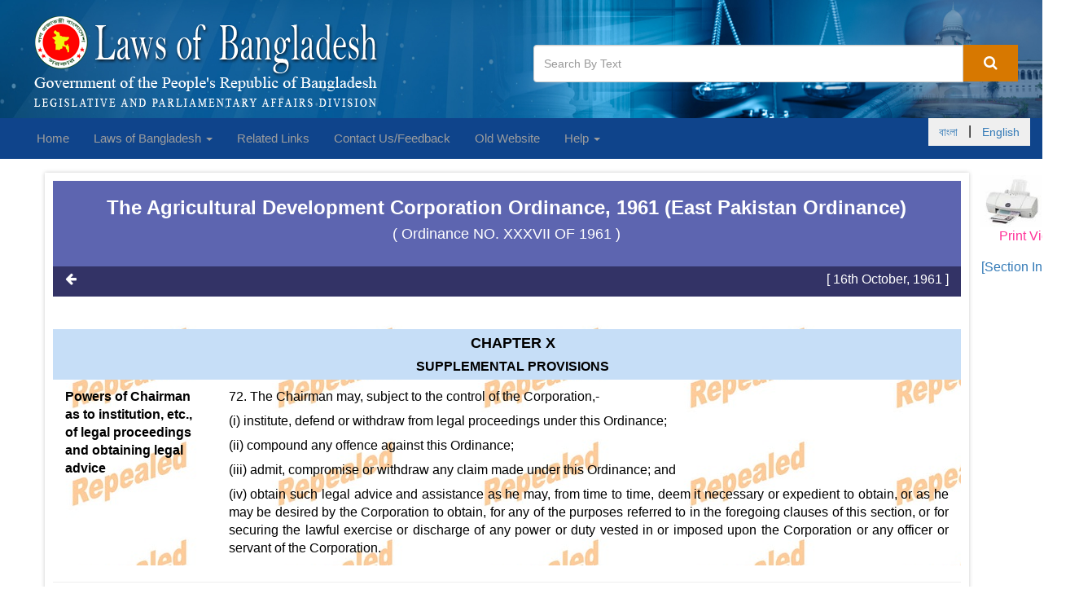

--- FILE ---
content_type: text/html;charset=UTF-16
request_url: http://bdlaws.minlaw.gov.bd/act-320/section-16482.html
body_size: 7292
content:









<!DOCTYPE html>
<html lang="en">
    <head>
        







<!-- Required meta tags -->
<meta charset="utf-8">
<meta name="viewport" content="width=device-width, initial-scale=1, shrink-to-fit=no">
<title>The Agricultural Development Corporation Ordinance, 1961 (East Pakistan Ordinance)  | 72.	Powers of Chairman as to institution, etc., of legal proceedings and obtaining legal advice</title>


<meta name="Description" content="72. Powers of Chairman as to institution, etc., of legal proceedings and obtaining legal advice | ♣♠An Ordinance to establish an Agricultural [Development] Corporation for the purpose of increasing agricultural production in Bangladesh. WHEREAS it is expedient to establish an Agricultural [Development] Corporation for the purpose of increasing agricultural production in Bangladesh; NOW, THEREFORE, in pursuance of the Presidential Proclamation of the seventh day of October, 1958, and having received a direction in that behalf under clause (2) of Article 5 of the Laws (Continuance in Force) Order, 1958, from the President, the Governor is pleased, in exercise of all powers enabling him in that behalf, to make and promulgate the following Ordinance, namely:-"/>
<meta name="Keywords" content="The, Agricultural, Development, Corporation, Ordinance,, 1961, (East, Pakistan, Ordinance),  , 72.	Powers,of,Chairman,as,to,institution,,etc.,,of,legal,proceedings,and,obtaining,legal,advice"/>
<!--for caching start-->
<meta http-equiv="Cache-control" content="public">           
<meta http-equiv="Pragma" content="public" />
<meta http-equiv="Expires" content="3600" /><!--30days (60sec * 60min * 24hours * 30days)-->
<!--for caching start-->
<link rel="icon" href="/resources/website/favicon.ico"/>

        






<link  href="/resources/website/bower_components/bootstrap/dist/css/bootstrap.min.css" rel="stylesheet"/>
<!-- Font Awesome Css -->
<link href="/resources/website/bower_components/font-awesome/css/font-awesome.min.css" rel="stylesheet"/>
<!-- Custom styles for this template -->
<link rel="stylesheet" type="text/css" href="/resources/website/assets/css/style.css"/>
<link rel="stylesheet" type="text/css" href="/resources/website/assets/css/easing.min.css"/>
<link rel="stylesheet" type="text/css" href="/resources/website/assets/css/scrollToTop.min.css"/>
<link rel="stylesheet" type="text/css" href="/resources/website/assets/css/jquery.incremental-counter.css"/>


<link rel="stylesheet" type="text/css" href="http://code.jquery.com/ui/1.12.1/themes/smoothness/jquery-ui.css"/>
<link rel="stylesheet" type="text/css" href="/resources/website/assets/css/tooltipster.bundle.min.css"/>
        
    </head>
    <body>
        










<style>
    .navbar-left ul
    {
      padding-left: 0px;
    }
</style>
<header class="no-print">
    <div class="container-fluid">
        <div class="col-xs-12 col-sm-12 col-md-6 col-lg-6">
            <a href="/"><img class="img-responsive logo"
                                           src="/resources/website/assets/img/laws-of-bangladesh-logo-2.png"
                                           alt="bangladesh -logo"></a>


        </div>
        <div class="col-xs-12 col-sm-12 col-md-6 col-lg-6">
            
                <div class="search-box">
                    <form cssClass="form-inline" action="/search.html">
                        <div class="input-group">
                            
                            <input id="search-click" name="q"
                                   value="" class="form-control"
                                   placeholder="Search By Text"/>
                            <span class="input-group-btn">
                        <button class="btn-u btn-u-lg" onclick="highlightSearch()" type="submit"><i
                                class="fa fa-search"></i></button>
                    </span>
                        </div>
                    </form>
                </div>
            

        </div>
    </div>
</header>
<!-- /header -->
<nav class="navbar navbar-inverse no-print">
    <div class="container-fluid">
        <!-- Brand and toggle get grouped for better mobile display -->
        <div class="navbar-header">
            <button type="button" class="navbar-toggle collapsed" data-toggle="collapse"
                    data-target="#bs-example-navbar-collapse-1" aria-expanded="false">
                <span class="sr-only">Toggle navigation</span>
                <span class="icon-bar"></span>
                <span class="icon-bar"></span>
                <span class="icon-bar"></span>
            </button>
        </div>
        <!-- Collect the nav links, forms, and other content for toggling -->
        <div class="collapse navbar-collapse" id="bs-example-navbar-collapse-1">
            <ul class="nav navbar-nav navbar-left">
                <li><a href="/">Home </a></li>

                <li class="dropdown">
                    <a href="#" class="dropdown-toggle" data-toggle="dropdown" role="button" aria-haspopup="true"
                       aria-expanded="false">Laws of Bangladesh
                        <span class="caret"></span></a>
                    <ul class="dropdown-menu">
                        <li><a href="/laws-of-bangladesh-chronological-index.html">Chronological Index </a></li>
                        <li><a href="/laws-of-bangladesh-alphabetical-index.html">Alphabetical Index </a></li>
                        <li><a href="/search.html">Law Search </a>
                        </li>
                    </ul>
                </li>

                





         
              
                <li><a href="/related-links.html">Related Links</a>
                </li>

               

                

                <li><a href="/contact-us.html">Contact Us/Feedback </a></li>



                <li><a target="_blank"  href="http://old.bdlaws.minlaw.gov.bd/">Old Website</a></li>
                

                <li class="dropdown">
                    <a href="#" class="dropdown-toggle" data-toggle="dropdown" role="button" aria-haspopup="true"
                       aria-expanded="false">Help <span class="caret"></span></a>
                    <ul class="dropdown-menu">
                        
                        <li><a href="/how-to-search.html">How to Search</a></li>
                        <li><a href="/how-to-print.html">How to Print</a></li>
                        <li><a href="/glossary.html">Glossary</a></li>
                        <li><a href="/roman-number.html">Roman Number</a></li>
                        <li><a href="/feedback-suggestion.html">Contact Us/Feedback</a></li>
                    </ul>
                </li>

            </ul>
            <ul class="nav navbar-nav navbar-right">
               
                   <button><li class="btn btn-outline-info" ><a href="?lang=bn">বাংলা </a></li>|<li class="btn btn-outline-info"><a href="?lang=en">English </a></li></button>

                  
            </ul>
        </div><!-- /.navbar-collapse -->
    </div><!-- /.container-fluid -->
</nav>




        <!-- Main Body Container -->
        <div class="container">
            <div class="row">
                <!-- Left Sidebar -->
                
                <!-- End Left sidebar -->
                <!--body Containd -->
                














<style>
    .print-only{
        display: none;
        visibility: hidden;
    }

    @media print {
        .no-print {
            display: none;
        }

        .print-only{
            display: none;
            visibility: hidden;
        }
    }
</style>
<a target="_blank" href="/act-print-320/section-print-16482.html" class="pull-right no-print" style="width: 72px;height: 80px;margin-right: -50px;
margin-bottom: 7px;"><button style="color: inherit;">
    <img src="/resources/website/assets/img/printer.jpg" style="width: 80px"/></button>

        
        
    
        <p class="pull-right"  style="margin-right: -40px;
margin-bottom: 7px;color:#FF3399">Print View</p>
    
    
</a>
<span class="clearfix"></span>
<div class="space-print-secindex"></div>
<a href="/act-320.html" class="pull-right no-print" style="">
    
        
        
            <p class="pull-right"  style="margin-right: -100px;
margin-bottom: 7px;margin-top:15px;">[Section Index]</p>
        

    
</a>


<div class="col-md-11 boxed-layout masterContent " style="padding: 10px;width: 97%;margin-top: -90px;" id="page-content">
    <section class="bg-act-section padding-bottom-20">
        <div class="row">
            <div class="col-xs-12 col-sm-12 col-md-12 col-lg-12">
                <div class="text-center">
                    <h3>

                        The Agricultural Development Corporation Ordinance, 1961 (East Pakistan Ordinance) 

                        
                        
                    </h3>

                    
                        
                        
                        
                        
                        
                        
                        
                        
                        
                        
                        
                        
                        
                            <h4 style="color: #fff;"> (
                                
                                    
                                    
                                        
                                            Ordinance
                                            
                                        
                                        NO. XXXVII OF 1961
                                    
                                

                                )
                            </h4>
                        
                    
                </div>
            </div>
        </div>
    </section>
    <section class="bt-act-section-search ">
        <div class="row">
            <div class="col-xs-12 col-sm-bottom12 col-md-12 col-lg-12">
                <p class="pull-left no-print">
                    <a href="#" onclick="window.history.back();return false;"><i class="fa fa-arrow-left" title="Back"
                                                                                 aria-hidden="true"></i></a></p>
                <p class="pull-right print-center publish-date">
                    [ 16th October, 1961  ]
                </p>
            </div>
        </div>
    </section>
    
    
    
    
    <section
            class="padding-bottom-20  repealed">
        <div class="row margin-top-20 preamble-content">
            
                
            
                

    </section>
    <section class="padding-bottom-20 bg-striped ">
        <div class="row lineremoves repealed">
            
            
                <div class="act-chapter-group">
                    
                        <p class="act-chapter-no">
                            
                            
                                
                            
                            Chapter X

                            
                            
                        </p>
                    
                    
                        <p class="act-chapter-name" style="font-weight: bold">
                            
                            SUPPLEMENTAL PROVISIONS

                            
                            
                        </p>
                    
                </div>
            
            
                
                
            

            <div class="col-sm-3 txt-head" style="width: 18%;float: left;">
                
                    
                    
                    

                    
                        
                        
                        
                        
                        
                        	Powers of Chairman as to institution, etc., of legal proceedings and obtaining legal advice

                        
                        
                    
                    
                    
                    
                
            </div>
            <div class="col-sm-9 txt-details" id="sec-dec" style="text-align: justify;width: 82%; float:right">

                
                	72. The Chairman may, subject to the control of the Corporation,-<div class="clbr">&nbsp;</div><div class="na">&nbsp;</div><div class="clbr">&nbsp;</div><div class="na">&nbsp;</div>(i) 	institute, defend or withdraw from legal proceedings under this Ordinance;<div class="clbr">&nbsp;</div><div class="na">&nbsp;</div><div class="clbr">&nbsp;</div><div class="na">&nbsp;</div>(ii) 	compound any offence against this Ordinance;<div class="clbr">&nbsp;</div><div class="na">&nbsp;</div><div class="clbr">&nbsp;</div><div class="na">&nbsp;</div>(iii)	admit, compromise or withdraw any claim made under this Ordinance; and<div class="clbr">&nbsp;</div><div class="na">&nbsp;</div><div class="clbr">&nbsp;</div><div class="na">&nbsp;</div>(iv)	obtain such legal advice and assistance as he may, from time to time, deem it necessary or expedient to obtain, or as he may be desired by the Corporation to obtain, for any of the purposes referred to in the foregoing clauses of this section, or for securing the lawful exercise or discharge of any power or duty vested in or imposed upon the Corporation or any officer or servant of the Corporation.

                
                


                
                

                
                
            </div>
        </div>
        
        
            
        

        <hr/>
        <div>
            <img src="/resources/website/assets/img/line2.jpg">
        </div>
        <div class="footnoteListAll">
            <ul class="list-unstyled">
                

            </ul>
        </div>
    </section>
    
    <section class="copy-right text-center">
        <div><img src="/resources/website/assets/img/line.jpg" width="100" height="18"></div>
        <div style="color:#CC9966; font-size: 14px;font-style: normal;">Copyright <span style="color: black">©</span> 2019, Legislative and Parliamentary Affairs Division </div>
        <div style="color:#CC9966; font-size: 14px;font-style: normal;">Ministry of Law, Justice and Parliamentary Affairs</div>
    </section>
</div>
</div>





                <!--/. End Body -->
                <!-- Right Sidebar -->
                
                <!-- /.End Right Sidebar -->
            </div>
        </div><!--/.End Main Body Container -->
        






<script src="/resources/website/bower_components/jquery/dist/jquery.min.js"></script>
<script src="/resources/website/bower_components/bootstrap/dist/js/bootstrap.min.js"></script>
<script src="/resources/website/assets/js/textHighlight.js"></script>
<script src="/resources/website/assets/js/jquery-scrollToTop.min.js"></script>

<script src='https://www.google.com/recaptcha/api.js'></script>
<script>
    function onSubmit(token) {
        document.getElementById("recaptchaForm").submit();
    }
</script>

<script>

        $(document).ready(function() {
            $('.test-tooltip').tooltip();
            // find tags and remove
            // remove empty p tag
            $('p').each(function () {
                var $this = $(this);
                if ($this.html().replace(/\s|&nbsp;/g, '').length == 0)
                    $this.remove();
            });


            $(document).on('click','.advancedSearch',function (event) {
                console.log(event);
                $('.advancedSearchForm').toggle("slow");
            })

            $('[data-toggle="tooltip"]').tooltip();
            String.prototype.bn_number = function(){
                var b = String (this);
                var c = b.replace(/0/g,'০')
                        .replace(/1/g,'১')
                        .replace(/2/g,'২')
                        .replace(/3/g,'৩')
                        .replace(/4/g,'৪')
                        .replace(/5/g,'৫')
                        .replace(/6/g,'৬')
                        .replace(/7/g,'৭')
                        .replace(/8/g,'৮')
                        .replace(/9/g,'৯');
                //console.log(c);
                return c;
            }



            String.prototype.en_number = function(){
                var b = String (this);
                var c = b.replace(/০/g,'0')
                        .replace(/১/g,'1')
                        .replace(/২/g,'2')
                        .replace(/৩/g,'3')
                        .replace(/৪/g,'4')
                        .replace(/৫/g,'5')
                        .replace(/৬/g,'6')
                        .replace(/৭/g,'7')
                        .replace(/৮/g,'8')
                        .replace(/৯/g,'9');
                //console.log(c);
                return c;
            }

            $(document).on("keyup","[data-td-index]",function () {

                var table = $(".table-search");
                var filter = [];

                $(this).parents("form").find("[data-td-index]").each(function (index){
                    if ($(this).val().trim()!="" && $(this).val()!=null){
                        filter.push(
                                {
                                    "bn": $(this).val().trim().toUpperCase().bn_number(),
                                    "en": $(this).val().trim().toUpperCase().en_number(),
                                    "td": $(this).data("td-index")
                                }
                        )
                     }
                })


                var trs = table.find("tbody tr");

                $.each(trs, function (index, tr) {
                    var rowShow = true;
                    $.each(filter, function (ind, val){
                        console.log(val);
                        var td = $(tr).find("td").get(val["td"]);
                        var text = $(td).text();

                        if (text.toUpperCase().indexOf(val["en"]) > -1
                        || text.toUpperCase().indexOf(val["bn"]) > -1){
                            rowShow = rowShow && true;
                        }else{
                            rowShow = false;
                        }
                    })
                    if (rowShow==true){
                        $(tr).show();
                    }else{
                        $(tr).hide();
                    }
                } )

            })

            $(document).on("keyup","[data-search]",function () {


                var searchContent = $(this).data("search");

                var filter1 = $(this).val().trim().toUpperCase().bn_number();
                var filter2 = $(this).val().trim().toUpperCase().en_number();


                var rows = $(document).find(searchContent);


                // Loop through all table rows, and hide those who don't match the search query
                for (i = 0; i < rows.length; i++) {

                    var row = rows[i];
                    if (row) {
                        if ($(row).text().toUpperCase().indexOf(filter1) > -1
                                ||$(row).text().toUpperCase().indexOf(filter2) > -1
                        ) {
                            $(row).show();
                        } else {
                            $(row).hide();
                        }
                    }
                }
            })

            $(document).find(".removableRowTable").each(function (index) {
                console.log($(this).find("tbody tr").length);
                $(this).find("tbody").each(function () {
                    if ($(this).find("tr").length<=1){
                        $(this).remove();
                    }
                })
            })


            $(document).on("reset","form",function () {

                var table = $(".table-search");
                var tr = table.find("tbody tr");
                // Loop through all table rows, and hide those who don't match the search query
                for (i = 0; i < tr.length; i++) {

                    tr[i].style.display = "";

                }
            })

        });

        $(document).ready(function($) {
            $('body').scrollToTop({
                distance: 200,
                speed: 1000,
                easing: 'linear',
                animation: 'fade', // fade, slide, none
                animationSpeed: 500,

                mobile: {
                    width: 768,
                    distance: 100,
                    speed: 1000,
                    easing: 'easeInOutElastic',
                    animation: 'slide',
                    animationSpeed: 200
                },

                trigger: null, // Set a custom triggering element. Can be an HTML string or jQuery object
                target: null, // Set a custom target element for scrolling to. Can be element or number
                text: '<i class="fa fa-chevron-circle-up" aria-hidden="true"></i>Top', // Text for element, can contain HTML

                skin: null,
                throttle: 250,

                namespace: 'scrollToTop'
            });
        });
        function validateForm(){
            var name=document.contactUsForm.name.value;
            var message=document.contactUsForm.message.value;
            var email=document.contactUsForm.email.value;

            if (name==null || name==""){
                alert("Name can't be blank");
                return false;
            }else if(email==null || email==""){
                alert("Email can't be blank");
                return false;
            }
            else if(message==null || message==""){
                alert("Message can't be blank");
                return false;
            }
        }


    /*    $(document).ready(function(){
            loopcounter('first-counter');
            loopcounter('second-counter');
        });*/
</script>
        







<footer class="padding-top-20 no-print">
    <div class="footer">
        <div class="container-fluid">
            <div class="row">

                <!-- Link List -->
                <div class="col-sm-6 md-margin-bottom-40">

                    <div class="headline"><h2>Related Links </h2></div>

                    <ul class="fa-ul blog-trending">
                        <li>
                            <i class="fa-li fa fa-check-square"></i><a target="_blank" href="http://www.bangladesh.gov.bd/">Bangladesh Government Official Web Site</a>
                        </li>
                        <li>
                            <i class="fa-li fa fa-check-square"></i><a target="_blank" href="http://www.legislativediv.gov.bd/">Legislative and Parliamentary Affairs Division </a>
                        </li>
                        <li>
                            <i class="fa-li fa fa-check-square"></i><a target="_blank" href="http://www.parliament.gov.bd/">Parliament Secretariat </a>
                        </li>
                        <li>
                            <i class="fa-li fa fa-check-square"></i><a target="_blank" href="http://www.lawcommissionbangladesh.org/">Law Commission </a>
                        </li>
                        <li>
                            <i class="fa-li fa fa-check-square"></i><a target="_blank" href="http://www.nhrc.org.bd/">National Human Rights Commission </a>
                        </li>

                    </ul>

                </div>

                
                <!-- Address -->
                <div class="col-sm-4 md-margin-bottom-40">


                </div>
                <div class="col-sm-6 map-img md-margin-bottom-40">

                    <div class="headline"><h2>Contact Us/Feedback </h2></div>
                    <div class="address md-margin-bottom-40">
                        Legislative and Parliamentary Affairs Division <br>
                        Ministry of Law, Justice and Parliamentary Affairs <br>
                        Bangladesh Secretariat, Dhaka - 1000, Bangladesh. <br>
                         <br>
                         <br>
                        
                        
                        
                    </div>


                </div><!--/col-md-3-->
                <!-- End Address -->
            </div>
        </div>
    </div>
    <div class="copyright">
        <div class="container-fluid">
            <div class="row">
                <div class="col-sm-9">
                    <p style="font-size: smaller;">
                        Copyright © 2019, Legislative and Parliamentary Affairs Division, Ministry of Law, Justice and Parliamentary Affairs
                    </p>
                </div>
                <!-- Social Links -->
                <div class="col-sm-3">
                    <ul class="footer-socials list-inline" style="font-size: smaller;">
                        <li>
                            Designed &amp; Developed By
                            <a target="_blank" href="http://www.baseltd.com">
                                Base Limited
                            </a>
                        </li>
                    </ul>
                </div>
            </div>
        </div>
    </div>
</footer>






        <!--/DEVELOPED BY : MD AMRAN HOSSAIN -->
    </body>
</html>